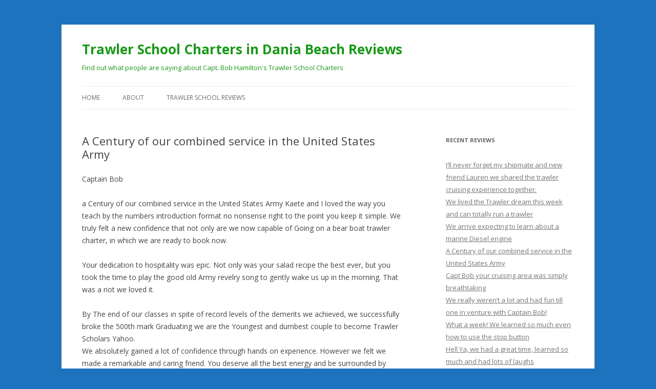

--- FILE ---
content_type: text/html; charset=UTF-8
request_url: https://trawlerschoolcharters.com/reviews/a-century-of-our-combined-service-in-the-united-states-army/
body_size: 7468
content:
<!DOCTYPE html>
<!--[if IE 7]>
<html class="ie ie7" lang="en-US">
<![endif]-->
<!--[if IE 8]>
<html class="ie ie8" lang="en-US">
<![endif]-->
<!--[if !(IE 7) & !(IE 8)]><!-->
<html lang="en-US">
<!--<![endif]-->
<head>
<meta charset="UTF-8" />
<meta name="viewport" content="width=device-width" />
<title>A Century of our combined service in the United States Army | Trawler School Charters in Dania Beach Reviews</title>
<link rel="profile" href="https://gmpg.org/xfn/11" />
<link rel="pingback" href="https://trawlerschoolcharters.com/reviews/xmlrpc.php">
<!--[if lt IE 9]>
<script src="https://trawlerschoolcharters.com/reviews/wp-content/themes/twentytwelve/js/html5.js?ver=3.7.0" type="text/javascript"></script>
<![endif]-->
<link rel='dns-prefetch' href='//fonts.googleapis.com' />
<link rel='dns-prefetch' href='//s.w.org' />
<link href='https://fonts.gstatic.com' crossorigin rel='preconnect' />
<link rel="alternate" type="application/rss+xml" title="Trawler School Charters in Dania Beach Reviews &raquo; Feed" href="https://trawlerschoolcharters.com/reviews/feed/" />
<link rel="alternate" type="application/rss+xml" title="Trawler School Charters in Dania Beach Reviews &raquo; Comments Feed" href="https://trawlerschoolcharters.com/reviews/comments/feed/" />
		<script type="text/javascript">
			window._wpemojiSettings = {"baseUrl":"https:\/\/s.w.org\/images\/core\/emoji\/13.0.1\/72x72\/","ext":".png","svgUrl":"https:\/\/s.w.org\/images\/core\/emoji\/13.0.1\/svg\/","svgExt":".svg","source":{"concatemoji":"https:\/\/trawlerschoolcharters.com\/reviews\/wp-includes\/js\/wp-emoji-release.min.js?ver=5.6.16"}};
			!function(e,a,t){var n,r,o,i=a.createElement("canvas"),p=i.getContext&&i.getContext("2d");function s(e,t){var a=String.fromCharCode;p.clearRect(0,0,i.width,i.height),p.fillText(a.apply(this,e),0,0);e=i.toDataURL();return p.clearRect(0,0,i.width,i.height),p.fillText(a.apply(this,t),0,0),e===i.toDataURL()}function c(e){var t=a.createElement("script");t.src=e,t.defer=t.type="text/javascript",a.getElementsByTagName("head")[0].appendChild(t)}for(o=Array("flag","emoji"),t.supports={everything:!0,everythingExceptFlag:!0},r=0;r<o.length;r++)t.supports[o[r]]=function(e){if(!p||!p.fillText)return!1;switch(p.textBaseline="top",p.font="600 32px Arial",e){case"flag":return s([127987,65039,8205,9895,65039],[127987,65039,8203,9895,65039])?!1:!s([55356,56826,55356,56819],[55356,56826,8203,55356,56819])&&!s([55356,57332,56128,56423,56128,56418,56128,56421,56128,56430,56128,56423,56128,56447],[55356,57332,8203,56128,56423,8203,56128,56418,8203,56128,56421,8203,56128,56430,8203,56128,56423,8203,56128,56447]);case"emoji":return!s([55357,56424,8205,55356,57212],[55357,56424,8203,55356,57212])}return!1}(o[r]),t.supports.everything=t.supports.everything&&t.supports[o[r]],"flag"!==o[r]&&(t.supports.everythingExceptFlag=t.supports.everythingExceptFlag&&t.supports[o[r]]);t.supports.everythingExceptFlag=t.supports.everythingExceptFlag&&!t.supports.flag,t.DOMReady=!1,t.readyCallback=function(){t.DOMReady=!0},t.supports.everything||(n=function(){t.readyCallback()},a.addEventListener?(a.addEventListener("DOMContentLoaded",n,!1),e.addEventListener("load",n,!1)):(e.attachEvent("onload",n),a.attachEvent("onreadystatechange",function(){"complete"===a.readyState&&t.readyCallback()})),(n=t.source||{}).concatemoji?c(n.concatemoji):n.wpemoji&&n.twemoji&&(c(n.twemoji),c(n.wpemoji)))}(window,document,window._wpemojiSettings);
		</script>
		<style type="text/css">
img.wp-smiley,
img.emoji {
	display: inline !important;
	border: none !important;
	box-shadow: none !important;
	height: 1em !important;
	width: 1em !important;
	margin: 0 .07em !important;
	vertical-align: -0.1em !important;
	background: none !important;
	padding: 0 !important;
}
</style>
	<link rel='stylesheet' id='wp-block-library-css'  href='https://trawlerschoolcharters.com/reviews/wp-includes/css/dist/block-library/style.min.css?ver=5.6.16' type='text/css' media='all' />
<link rel='stylesheet' id='wp-block-library-theme-css'  href='https://trawlerschoolcharters.com/reviews/wp-includes/css/dist/block-library/theme.min.css?ver=5.6.16' type='text/css' media='all' />
<link rel='stylesheet' id='twentytwelve-fonts-css'  href='https://fonts.googleapis.com/css?family=Open+Sans%3A400italic%2C700italic%2C400%2C700&#038;subset=latin%2Clatin-ext&#038;display=fallback' type='text/css' media='all' />
<link rel='stylesheet' id='twentytwelve-style-css'  href='https://trawlerschoolcharters.com/reviews/wp-content/themes/twentytwelve/style.css?ver=20190507' type='text/css' media='all' />
<link rel='stylesheet' id='twentytwelve-block-style-css'  href='https://trawlerschoolcharters.com/reviews/wp-content/themes/twentytwelve/css/blocks.css?ver=20190406' type='text/css' media='all' />
<!--[if lt IE 9]>
<link rel='stylesheet' id='twentytwelve-ie-css'  href='https://trawlerschoolcharters.com/reviews/wp-content/themes/twentytwelve/css/ie.css?ver=20150214' type='text/css' media='all' />
<![endif]-->
<script type='text/javascript' src='https://trawlerschoolcharters.com/reviews/wp-includes/js/jquery/jquery.min.js?ver=3.5.1' id='jquery-core-js'></script>
<script type='text/javascript' src='https://trawlerschoolcharters.com/reviews/wp-includes/js/jquery/jquery-migrate.min.js?ver=3.3.2' id='jquery-migrate-js'></script>
<link rel="https://api.w.org/" href="https://trawlerschoolcharters.com/reviews/wp-json/" /><link rel="alternate" type="application/json" href="https://trawlerschoolcharters.com/reviews/wp-json/wp/v2/posts/698" /><link rel="EditURI" type="application/rsd+xml" title="RSD" href="https://trawlerschoolcharters.com/reviews/xmlrpc.php?rsd" />
<link rel="wlwmanifest" type="application/wlwmanifest+xml" href="https://trawlerschoolcharters.com/reviews/wp-includes/wlwmanifest.xml" /> 
<meta name="generator" content="WordPress 5.6.16" />
<link rel="canonical" href="https://trawlerschoolcharters.com/reviews/a-century-of-our-combined-service-in-the-united-states-army/" />
<link rel='shortlink' href='https://trawlerschoolcharters.com/reviews/?p=698' />
<link rel="alternate" type="application/json+oembed" href="https://trawlerschoolcharters.com/reviews/wp-json/oembed/1.0/embed?url=https%3A%2F%2Ftrawlerschoolcharters.com%2Freviews%2Fa-century-of-our-combined-service-in-the-united-states-army%2F" />
<link rel="alternate" type="text/xml+oembed" href="https://trawlerschoolcharters.com/reviews/wp-json/oembed/1.0/embed?url=https%3A%2F%2Ftrawlerschoolcharters.com%2Freviews%2Fa-century-of-our-combined-service-in-the-united-states-army%2F&#038;format=xml" />
	<style type="text/css" id="twentytwelve-header-css">
			.site-header h1 a,
		.site-header h2 {
			color: #1a9918;
		}
		</style>
	<style type="text/css" id="custom-background-css">
body.custom-background { background-color: #1e73be; }
</style>
	</head>

<body class="post-template-default single single-post postid-698 single-format-standard custom-background wp-embed-responsive custom-font-enabled">
<div id="page" class="hfeed site">
	<header id="masthead" class="site-header">
		<hgroup>
			<h1 class="site-title"><a href="https://trawlerschoolcharters.com/reviews/" title="Trawler School Charters in Dania Beach Reviews" rel="home">Trawler School Charters in Dania Beach Reviews</a></h1>
			<h2 class="site-description">Find out what people are saying about Capt. Bob Hamilton&#039;s Trawler School Charters</h2>
		</hgroup>

		<nav id="site-navigation" class="main-navigation">
			<button class="menu-toggle">Menu</button>
			<a class="assistive-text" href="#content" title="Skip to content">Skip to content</a>
			<div class="menu-main-container"><ul id="menu-main" class="nav-menu"><li id="menu-item-330" class="menu-item menu-item-type-custom menu-item-object-custom menu-item-330"><a href="http://www.trawlerschoolcharters.com">Home</a></li>
<li id="menu-item-331" class="menu-item menu-item-type-post_type menu-item-object-page menu-item-331"><a href="https://trawlerschoolcharters.com/reviews/about/">About</a></li>
<li id="menu-item-332" class="menu-item menu-item-type-custom menu-item-object-custom menu-item-home menu-item-332"><a href="https://trawlerschoolcharters.com/reviews">Trawler School Reviews</a></li>
</ul></div>		</nav><!-- #site-navigation -->

			</header><!-- #masthead -->

	<div id="main" class="wrapper">

	<div id="primary" class="site-content">
		<div id="content" role="main">

			
				
	<article id="post-698" class="post-698 post type-post status-publish format-standard hentry category-reviews">
				<header class="entry-header">
			
						<h1 class="entry-title">A Century of our combined service in the United States Army</h1>
								</header><!-- .entry-header -->

				<div class="entry-content">
			
<p>Captain Bob</p>



<p>a Century of our combined service in the United States Army Kaete and I loved the way you teach by the numbers introduction format no nonsense right to the point you keep it simple. We truly felt a new confidence that not only are we now capable of Going on a bear boat trawler charter, in which we are ready to book now.</p>



<p>Your dedication to hospitality was epic. Not only was your salad recipe the best ever, but you took the time to play the good old Army revelry song to gently wake us up in the morning. That was a riot we loved it.</p>



<p>By The end of our classes in spite of record levels of the demerits we achieved, we successfully broke the 500th mark Graduating we are the Youngest and dumbest couple to become Trawler Scholars Yahoo.<br>We absolutely gained a lot of confidence through hands on experience. However we felt we made a remarkable and caring friend. You deserve all the best energy and be surrounded by good friends. We wish you all the best and I welcomed to have shared in your epic stories. Congratulations on 17 years of Trawler School service. May you have many more.</p>



<p>Always grateful and faithful<br>Nate &amp; Kaete<br>Tampa Fl.</p>
					</div><!-- .entry-content -->
		
		<footer class="entry-meta">
			This entry was posted in <a href="https://trawlerschoolcharters.com/reviews/category/reviews/" rel="category tag">Trawler School Reviews</a> on <a href="https://trawlerschoolcharters.com/reviews/a-century-of-our-combined-service-in-the-united-states-army/" title="10:18 am" rel="bookmark"><time class="entry-date" datetime="2021-12-15T10:18:14-05:00">December 15, 2021</time></a><span class="by-author"> by <span class="author vcard"><a class="url fn n" href="https://trawlerschoolcharters.com/reviews/author/protechzi/" title="View all posts by Captain Bob" rel="author">Captain Bob</a></span></span>.								</footer><!-- .entry-meta -->
	</article><!-- #post -->

				<nav class="nav-single">
					<h3 class="assistive-text">Post navigation</h3>
					<span class="nav-previous"><a href="https://trawlerschoolcharters.com/reviews/capt-bob-your-cruising-area-was-simply-breathtaking/" rel="prev"><span class="meta-nav">&larr;</span> Capt Bob your cruising area was simply breathtaking</a></span>
					<span class="nav-next"><a href="https://trawlerschoolcharters.com/reviews/we-arrive-expecting-to-learn-about-a-marine-diesel-engine/" rel="next">We arrive expecting to learn about a marine Diesel engine <span class="meta-nav">&rarr;</span></a></span>
				</nav><!-- .nav-single -->

				
<div id="comments" class="comments-area">

	
	
	
</div><!-- #comments .comments-area -->

			
		</div><!-- #content -->
	</div><!-- #primary -->


			<div id="secondary" class="widget-area" role="complementary">
			
		<aside id="recent-posts-5" class="widget widget_recent_entries">
		<h3 class="widget-title">Recent Reviews</h3>
		<ul>
											<li>
					<a href="https://trawlerschoolcharters.com/reviews/ill-never-forget-my-shipmate-and-new-friend-lauren-we-shared-the-trawler-cruising-experience-together/">I’ll never forget my shipmate and new friend Lauren we shared the trawler cruising experience together.</a>
									</li>
											<li>
					<a href="https://trawlerschoolcharters.com/reviews/we-lived-the-trawler-dream-this-week-and-can-totally-run-a-trawler/">We lived the Trawler dream this week and can totally run a trawler</a>
									</li>
											<li>
					<a href="https://trawlerschoolcharters.com/reviews/we-arrive-expecting-to-learn-about-a-marine-diesel-engine/">We arrive expecting to learn about a marine Diesel engine</a>
									</li>
											<li>
					<a href="https://trawlerschoolcharters.com/reviews/a-century-of-our-combined-service-in-the-united-states-army/" aria-current="page">A Century of our combined service in the United States Army</a>
									</li>
											<li>
					<a href="https://trawlerschoolcharters.com/reviews/capt-bob-your-cruising-area-was-simply-breathtaking/">Capt Bob your cruising area was simply breathtaking</a>
									</li>
											<li>
					<a href="https://trawlerschoolcharters.com/reviews/we-really-werent-a-lot-and-had-fun-till-one-in-venture-with-captain-bob/">We really weren’t a lot and had fun till one in venture with Captain Bob!</a>
									</li>
											<li>
					<a href="https://trawlerschoolcharters.com/reviews/what-a-week-we-learned-so-much-even-how-to-use-the-stop-button/">What a week! We learned so much even how to use the stop button</a>
									</li>
											<li>
					<a href="https://trawlerschoolcharters.com/reviews/hell-ya-we-had-a-great-time-learned-so-much-and-had-lots-of-laughs/">Hell Ya, we had a great time, learned so much and had lots of laughs</a>
									</li>
											<li>
					<a href="https://trawlerschoolcharters.com/reviews/we-are-thinking-about-buying-a-trawler-2/">We are thinking about buying a trawler</a>
									</li>
											<li>
					<a href="https://trawlerschoolcharters.com/reviews/thank-you-so-much-for-a-wonderful-very-informative-trawler-school/">Thank you so much for a wonderful, very informative Trawler School!!!</a>
									</li>
											<li>
					<a href="https://trawlerschoolcharters.com/reviews/trawler-school-charters-was-everything-we-hoped/">Trawler school charters was everything we hoped</a>
									</li>
											<li>
					<a href="https://trawlerschoolcharters.com/reviews/thank-you-for-the-entrainment-and-educational/">Thank you for the entrainment and educational</a>
									</li>
											<li>
					<a href="https://trawlerschoolcharters.com/reviews/thank-you-for-a-great-experience/">Thank you for a great experience</a>
									</li>
											<li>
					<a href="https://trawlerschoolcharters.com/reviews/after-finishing-up-with-trawler-school-we-learned-much/">After finishing up with Trawler School we learned much</a>
									</li>
											<li>
					<a href="https://trawlerschoolcharters.com/reviews/thank-you-capt-bob-we-learned-more-in-a-few-days/">Thank you Capt Bob, we learned more in a few days</a>
									</li>
											<li>
					<a href="https://trawlerschoolcharters.com/reviews/rick-i-really-enjoyed-our-time-with-you-on-the-miami-mermaid/">Rick &#038; I really enjoyed our time with you on the Miami Mermaid</a>
									</li>
											<li>
					<a href="https://trawlerschoolcharters.com/reviews/very-interesting-loved-your-life-style/">Very interesting, loved your life style</a>
									</li>
											<li>
					<a href="https://trawlerschoolcharters.com/reviews/we-came-with-no-experience/">We came with no experience</a>
									</li>
											<li>
					<a href="https://trawlerschoolcharters.com/reviews/thank-you-so-much-for-a-wonderful-time/">Thank you so much for a wonderful time</a>
									</li>
											<li>
					<a href="https://trawlerschoolcharters.com/reviews/we-are-thinking-about-buying-a-trawler/">We are thinking about buying a trawler</a>
									</li>
											<li>
					<a href="https://trawlerschoolcharters.com/reviews/we-were-very-surprised-when-you-had-a-cancellation-only-4-days-notice/">We were very surprised when you had a cancellation only 4 days Notice</a>
									</li>
											<li>
					<a href="https://trawlerschoolcharters.com/reviews/we-enjoyed-our-time-on-the-miami-mermaid/">We enjoyed our time on the Miami Mermaid.</a>
									</li>
											<li>
					<a href="https://trawlerschoolcharters.com/reviews/thank-you-for-the-entertaining-and-educational-charter-you-are-a-hoot/">Thank you for the entertaining and educational charter, you are a hoot.</a>
									</li>
											<li>
					<a href="https://trawlerschoolcharters.com/reviews/fantastic-thats-how-we-feel-and-the-confidence-level-we-have-now-after-your-trawlers-course/">Fantastic! That’s how we feel and the confidence level we have now after your Trawler’s course.</a>
									</li>
											<li>
					<a href="https://trawlerschoolcharters.com/reviews/thank-you-so-much-for-sharing-your-knowledge-and-common-sense-insights/">Thank you so much for sharing your knowledge and common sense insights.</a>
									</li>
											<li>
					<a href="https://trawlerschoolcharters.com/reviews/beautiful-scenery-and-perfect-weather-we-had-a-lovely-cruise-on-the-miami-mermaid/">Beautiful scenery and perfect weather, we had a lovely cruise on the “Miami Mermaid”.</a>
									</li>
											<li>
					<a href="https://trawlerschoolcharters.com/reviews/great-experience-loved-the-stories-as-a-salesperson/">GREAT experience!!  Loved the stories. As a salesperson</a>
									</li>
											<li>
					<a href="https://trawlerschoolcharters.com/reviews/we-had-a-great-experience-with-trawler-school/">We had a great experience with Trawler School</a>
									</li>
											<li>
					<a href="https://trawlerschoolcharters.com/reviews/we-have-had-a-far-more-memorable-adventure-experience-than-we-could-have-ever-hoped-for-loved-the-inspirational-trawler-stories/">We have had a far more memorable adventure/experience than we could have ever hoped for.  Loved the inspirational trawler stories.</a>
									</li>
											<li>
					<a href="https://trawlerschoolcharters.com/reviews/truly-a-memorable-experience/">Truly a memorable experience</a>
									</li>
											<li>
					<a href="https://trawlerschoolcharters.com/reviews/wow-i-had-no-idea-the-experience-would-be-as-fun/">Wow! I had no idea the experience would be as fun</a>
									</li>
											<li>
					<a href="https://trawlerschoolcharters.com/reviews/you-are-truly-1-in-a-million/">You are truly 1 in a million!!</a>
									</li>
											<li>
					<a href="https://trawlerschoolcharters.com/reviews/we-truly-enjoyed-your-hands-on-trawler-experience/">We truly enjoyed your hands on trawler experience</a>
									</li>
											<li>
					<a href="https://trawlerschoolcharters.com/reviews/with-the-virus-and-what-our-nation-is-going-through-the-past-three-months-it-was-very-refreshing/">With the virus and what our nation is going through the past three months it was very refreshing</a>
									</li>
											<li>
					<a href="https://trawlerschoolcharters.com/reviews/thanks-for-the-great-hospitality-and-unbelievable-home-cooking/">Thanks for the great hospitality and unbelievable home cooking.</a>
									</li>
											<li>
					<a href="https://trawlerschoolcharters.com/reviews/wesley-and-i-had-a-great-time-aboard-the-miami-mermaid/">Wesley and I had a great time aboard the Miami Mermaid</a>
									</li>
											<li>
					<a href="https://trawlerschoolcharters.com/reviews/after-being-locked-down-for-8-weeks-it-was-so-nice-to-be-on-the-miami-mermaid/">After being locked down for 8 weeks it was so nice to be on the Miami Mermaid</a>
									</li>
											<li>
					<a href="https://trawlerschoolcharters.com/reviews/after-6-years-cruising-on-our-42-sailboat/">After 6 years cruising on our 42’ sailboat</a>
									</li>
											<li>
					<a href="https://trawlerschoolcharters.com/reviews/we-cannot-tell-you-how-much-fun-we-had-with-you-the-past-four-days/">We cannot tell you how much fun we had with you the past four days&#8230;</a>
									</li>
											<li>
					<a href="https://trawlerschoolcharters.com/reviews/this-was-an-amazing-experience-we-learned-so-much/">This was an amazing experience, we learned so much</a>
									</li>
											<li>
					<a href="https://trawlerschoolcharters.com/reviews/ill-never-forget-catching-a-speckled-trout-sarah-with-the-rod-you-had-laying-around/">I’ll never forget catching a speckled trout (Sarah) with the rod you had laying around</a>
									</li>
											<li>
					<a href="https://trawlerschoolcharters.com/reviews/really-we-really-enjoyed-the-trip/">Really we really enjoyed the trip</a>
									</li>
											<li>
					<a href="https://trawlerschoolcharters.com/reviews/thank-you-for-a-really-great-trip/">Thank you for a really great trip</a>
									</li>
											<li>
					<a href="https://trawlerschoolcharters.com/reviews/we-enjoyed-a-great-new-years-party/">We enjoyed a great New Years party</a>
									</li>
											<li>
					<a href="https://trawlerschoolcharters.com/reviews/im-so-happy-to-have-met-you-%e2%9d%a4%ef%b8%8f-diane/">I’m so happy to have met you. &#x2764;&#xfe0f; Diane</a>
									</li>
											<li>
					<a href="https://trawlerschoolcharters.com/reviews/what-an-experience-beyond-our-expectations/">What an experience, beyond our expectations.</a>
									</li>
											<li>
					<a href="https://trawlerschoolcharters.com/reviews/captain-bob-thank-you-so-much-for-all-the-time/">Captain Bob thank you so much for all the time</a>
									</li>
											<li>
					<a href="https://trawlerschoolcharters.com/reviews/we-thought-we-would-buy-a-catamaran/">We Thought We Would Buy a Catamaran</a>
									</li>
											<li>
					<a href="https://trawlerschoolcharters.com/reviews/a-trawler-is-a-big-investment/">A Trawler is a Big Investment</a>
									</li>
											<li>
					<a href="https://trawlerschoolcharters.com/reviews/too-much-to-mention/">Too Much to Mention</a>
									</li>
					</ul>

		</aside>		</div><!-- #secondary -->
		</div><!-- #main .wrapper -->
	<footer id="colophon" role="contentinfo">
		<div class="site-info">
									<a href="https://wordpress.org/" class="imprint" title="Semantic Personal Publishing Platform">
				Proudly powered by WordPress			</a>
		</div><!-- .site-info -->
	</footer><!-- #colophon -->
</div><!-- #page -->

<script type='text/javascript' src='https://trawlerschoolcharters.com/reviews/wp-content/themes/twentytwelve/js/navigation.js?ver=20141205' id='twentytwelve-navigation-js'></script>
<script type='text/javascript' src='https://trawlerschoolcharters.com/reviews/wp-includes/js/wp-embed.min.js?ver=5.6.16' id='wp-embed-js'></script>
</body>
</html>
